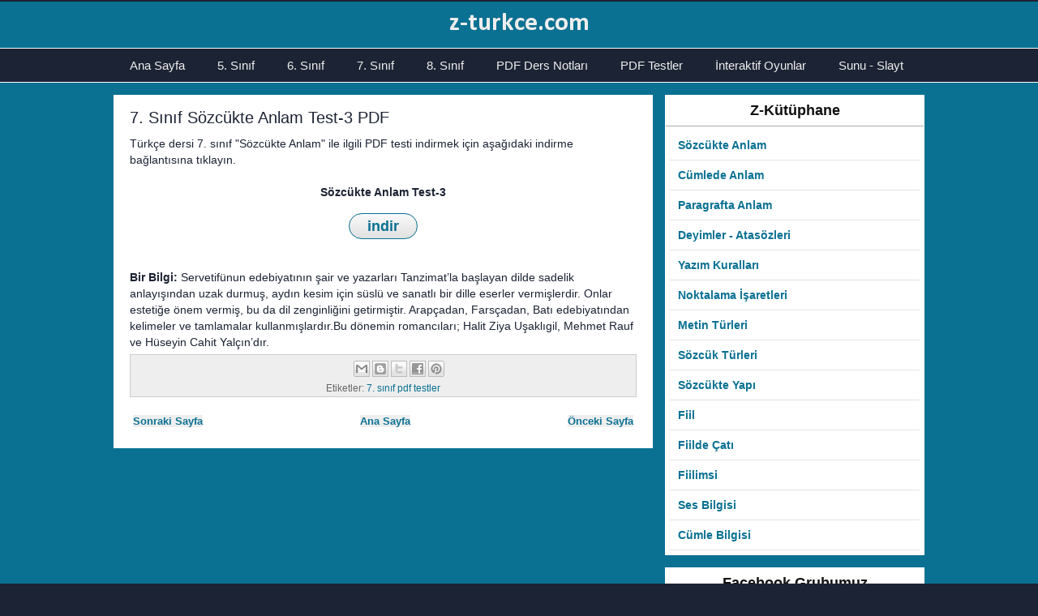

--- FILE ---
content_type: text/html; charset=UTF-8
request_url: https://www.z-turkce.com/2023/05/7-snf-sozcukte-anlam-test-3-pdf.html
body_size: 11766
content:
<!DOCTYPE html>
<html class='v2' dir='ltr' lang='tr' xmlns='http://www.w3.org/1999/xhtml' xmlns:b='http://www.google.com/2005/gml/b' xmlns:data='http://www.google.com/2005/gml/data' xmlns:expr='http://www.google.com/2005/gml/expr'>
<head>
<link href='https://www.blogger.com/static/v1/widgets/335934321-css_bundle_v2.css' rel='stylesheet' type='text/css'/>
<script async='async' crossorigin='anonymous' src='https://pagead2.googlesyndication.com/pagead/js/adsbygoogle.js?client=ca-pub-8300651237998593'></script>
<meta content='Lul0DcVVX5i3h-GWkpSx6yh2lL5-tIXGJoy0ALCubzM' name='google-site-verification'/>
<meta content='width=1100' name='viewport'/>
<meta content='text/html; charset=UTF-8' http-equiv='Content-Type'/>
<meta content='blogger' name='generator'/>
<link href='https://www.z-turkce.com/favicon.ico' rel='icon' type='image/x-icon'/>
<link href='https://www.z-turkce.com/2023/05/7-snf-sozcukte-anlam-test-3-pdf.html' rel='canonical'/>
<link rel="alternate" type="application/atom+xml" title="z-turkce.com - Atom" href="https://www.z-turkce.com/feeds/posts/default" />
<link rel="alternate" type="application/rss+xml" title="z-turkce.com - RSS" href="https://www.z-turkce.com/feeds/posts/default?alt=rss" />
<link rel="service.post" type="application/atom+xml" title="z-turkce.com - Atom" href="https://www.blogger.com/feeds/4298173637821625043/posts/default" />

<link rel="alternate" type="application/atom+xml" title="z-turkce.com - Atom" href="https://www.z-turkce.com/feeds/2395674528452743711/comments/default" />
<!--Can't find substitution for tag [blog.ieCssRetrofitLinks]-->
<meta content='https://www.z-turkce.com/2023/05/7-snf-sozcukte-anlam-test-3-pdf.html' property='og:url'/>
<meta content='7. Sınıf Sözcükte Anlam Test-3 PDF' property='og:title'/>
<meta content='' property='og:description'/>
<title>z-turkce.com: 7. Sınıf Sözcükte Anlam Test-3 PDF</title>
<style type='text/css'>@font-face{font-family:'Calibri';font-style:normal;font-weight:700;font-display:swap;src:url(//fonts.gstatic.com/l/font?kit=J7aanpV-BGlaFfdAjAo9_pxqHxIZrCE&skey=cd2dd6afe6bf0eb2&v=v15)format('woff2');unicode-range:U+0000-00FF,U+0131,U+0152-0153,U+02BB-02BC,U+02C6,U+02DA,U+02DC,U+0304,U+0308,U+0329,U+2000-206F,U+20AC,U+2122,U+2191,U+2193,U+2212,U+2215,U+FEFF,U+FFFD;}</style>
<style id='page-skin-1' type='text/css'><!--
/*
-----------------------------------------------
Geronimo Template Style
Name:     Geronimo z-Türkçe
Designer: Hüseyin Araslı
URL:      www.z-turkce.com
----------------------------------------------- */
/* Variable definitions
====================
<Variable name="keycolor" description="Main Color" type="color" default="#66bbdd"/>
<Group description="Page Text" selector="body">
<Variable name="body.font" description="Font" type="font"
default="normal normal 12px Arial, Tahoma, Helvetica, FreeSans, sans-serif"/>
<Variable name="body.text.color" description="Text Color" type="color" default="#222222"/>
</Group>
<Group description="Backgrounds" selector=".body-fauxcolumns-outer">
<Variable name="body.background.color" description="Outer Background" type="color" default="#66bbdd"/>
<Variable name="content.background.color" description="Main Background" type="color" default="#ffffff"/>
<Variable name="header.background.color" description="Header Background" type="color" default="transparent"/>
</Group>
<Group description="Links" selector=".main-outer">
<Variable name="link.color" description="Link Color" type="color" default="#2288bb"/>
<Variable name="link.visited.color" description="Visited Color" type="color" default="#888888"/>
<Variable name="link.hover.color" description="Hover Color" type="color" default="#33aaff"/>
</Group>
<Group description="Blog Title" selector=".header h1">
<Variable name="header.font" description="Font" type="font"
default="normal normal 60px Arial, Tahoma, Helvetica, FreeSans, sans-serif"/>
<Variable name="header.text.color" description="Title Color" type="color" default="#3399bb" />
</Group>
<Group description="Blog Description" selector=".header .description">
<Variable name="description.text.color" description="Description Color" type="color"
default="#777777" />
</Group>
<Group description="Tabs Text" selector=".tabs-inner .widget li a">
<Variable name="tabs.font" description="Font" type="font"
default="normal normal 14px Arial, Tahoma, Helvetica, FreeSans, sans-serif"/>
<Variable name="tabs.text.color" description="Text Color" type="color" default="#999999"/>
<Variable name="tabs.selected.text.color" description="Selected Color" type="color" default="#000000"/>
</Group>
<Group description="Tabs Background" selector=".tabs-outer .PageList">
<Variable name="tabs.background.color" description="Background Color" type="color" default="#f5f5f5"/>
<Variable name="tabs.selected.background.color" description="Selected Color" type="color" default="#eeeeee"/>
</Group>
<Group description="Post Title" selector="h3.post-title, .comments h4">
<Variable name="post.title.font" description="Font" type="font"
default="normal normal 22px Arial, Tahoma, Helvetica, FreeSans, sans-serif"/>
</Group>
<Group description="Date Header" selector=".date-header">
<Variable name="date.header.color" description="Text Color" type="color"
default="#1c2334"/>
<Variable name="date.header.background.color" description="Background Color" type="color"
default="transparent"/>
<Variable name="date.header.font" description="Text Font" type="font"
default="normal bold 11px Arial, Tahoma, Helvetica, FreeSans, sans-serif"/>
<Variable name="date.header.padding" description="Date Header Padding" type="string" default="inherit"/>
<Variable name="date.header.letterspacing" description="Date Header Letter Spacing" type="string" default="inherit"/>
<Variable name="date.header.margin" description="Date Header Margin" type="string" default="inherit"/>
</Group>
<Group description="Post Footer" selector=".post-footer">
<Variable name="post.footer.text.color" description="Text Color" type="color" default="#666666"/>
<Variable name="post.footer.background.color" description="Background Color" type="color"
default="#f9f9f9"/>
<Variable name="post.footer.border.color" description="Shadow Color" type="color" default="#eeeeee"/>
</Group>
<Group description="Gadgets" selector="h2">
<Variable name="widget.title.font" description="Title Font" type="font"
default="normal bold 11px Arial, Tahoma, Helvetica, FreeSans, sans-serif"/>
<Variable name="widget.title.text.color" description="Title Color" type="color" default="#000000"/>
<Variable name="widget.alternate.text.color" description="Alternate Color" type="color" default="#999999"/>
</Group>
<Group description="Images" selector=".main-inner">
<Variable name="image.background.color" description="Background Color" type="color" default="#ffffff"/>
<Variable name="image.border.color" description="Border Color" type="color" default="#eeeeee"/>
<Variable name="image.text.color" description="Caption Text Color" type="color" default="#1c2334"/>
</Group>
<Group description="Accents" selector=".content-inner">
<Variable name="body.rule.color" description="Separator Line Color" type="color" default="#eeeeee"/>
<Variable name="tabs.border.color" description="Tabs Border Color" type="color" default="transparent"/>
</Group>
<Variable name="body.background" description="Body Background" type="background"
color="#1c2334" default="$(color) none repeat scroll top left"/>
<Variable name="body.background.override" description="Body Background Override" type="string" default=""/>
<Variable name="body.background.gradient.cap" description="Body Gradient Cap" type="url"
default="url(https://resources.blogblog.com/blogblog/data/1kt/simple/gradients_light.png)"/>
<Variable name="body.background.gradient.tile" description="Body Gradient Tile" type="url"
default="url(https://resources.blogblog.com/blogblog/data/1kt/simple/body_gradient_tile_light.png)"/>
<Variable name="content.background.color.selector" description="Content Background Color Selector" type="string" default=".content-inner"/>
<Variable name="content.padding" description="Content Padding" type="length" default="10px" min="0" max="100px"/>
<Variable name="content.padding.horizontal" description="Content Horizontal Padding" type="length" default="10px" min="0" max="100px"/>
<Variable name="content.shadow.spread" description="Content Shadow Spread" type="length" default="40px" min="0" max="100px"/>
<Variable name="content.shadow.spread.webkit" description="Content Shadow Spread (WebKit)" type="length" default="5px" min="0" max="100px"/>
<Variable name="content.shadow.spread.ie" description="Content Shadow Spread (IE)" type="length" default="10px" min="0" max="100px"/>
<Variable name="main.border.width" description="Main Border Width" type="length" default="0" min="0" max="10px"/>
<Variable name="header.background.gradient" description="Header Gradient" type="url" default="none"/>
<Variable name="header.shadow.offset.left" description="Header Shadow Offset Left" type="length" default="-1px" min="-50px" max="50px"/>
<Variable name="header.shadow.offset.top" description="Header Shadow Offset Top" type="length" default="-1px" min="-50px" max="50px"/>
<Variable name="header.shadow.spread" description="Header Shadow Spread" type="length" default="1px" min="0" max="100px"/>
<Variable name="header.padding" description="Header Padding" type="length" default="30px" min="0" max="100px"/>
<Variable name="header.border.size" description="Header Border Size" type="length" default="1px" min="0" max="10px"/>
<Variable name="header.bottom.border.size" description="Header Bottom Border Size" type="length" default="1px" min="0" max="10px"/>
<Variable name="header.border.horizontalsize" description="Header Horizontal Border Size" type="length" default="0" min="0" max="10px"/>
<Variable name="description.text.size" description="Description Text Size" type="string" default="140%"/>
<Variable name="tabs.margin.top" description="Tabs Margin Top" type="length" default="0" min="0" max="100px"/>
<Variable name="tabs.margin.side" description="Tabs Side Margin" type="length" default="30px" min="0" max="100px"/>
<Variable name="tabs.background.gradient" description="Tabs Background Gradient" type="url"
default="url(https://resources.blogblog.com/blogblog/data/1kt/simple/gradients_light.png)"/>
<Variable name="tabs.border.width" description="Tabs Border Width" type="length" default="1px" min="0" max="10px"/>
<Variable name="tabs.bevel.border.width" description="Tabs Bevel Border Width" type="length" default="1px" min="0" max="10px"/>
<Variable name="post.margin.bottom" description="Post Bottom Margin" type="length" default="25px" min="0" max="100px"/>
<Variable name="image.border.small.size" description="Image Border Small Size" type="length" default="2px" min="0" max="10px"/>
<Variable name="image.border.large.size" description="Image Border Large Size" type="length" default="5px" min="0" max="10px"/>
<Variable name="page.width.selector" description="Page Width Selector" type="string" default=".region-inner"/>
<Variable name="page.width" description="Page Width" type="string" default="auto"/>
<Variable name="main.section.margin" description="Main Section Margin" type="length" default="15px" min="0" max="100px"/>
<Variable name="main.padding" description="Main Padding" type="length" default="15px" min="0" max="100px"/>
<Variable name="main.padding.top" description="Main Padding Top" type="length" default="30px" min="0" max="100px"/>
<Variable name="main.padding.bottom" description="Main Padding Bottom" type="length" default="30px" min="0" max="100px"/>
<Variable name="paging.background"
color="#0a7192"
description="Background of blog paging area" type="background"
default="transparent none no-repeat scroll top center"/>
<Variable name="footer.bevel" description="Bevel border length of footer" type="length" default="0" min="0" max="10px"/>
<Variable name="mobile.background.overlay" description="Mobile Background Overlay" type="string"
default="transparent none repeat scroll top left"/>
<Variable name="mobile.background.size" description="Mobile Background Size" type="string" default="auto"/>
<Variable name="mobile.button.color" description="Mobile Button Color" type="color" default="#ffffff" />
<Variable name="startSide" description="Side where text starts in blog language" type="automatic" default="left"/>
<Variable name="endSide" description="Side where text ends in blog language" type="automatic" default="right"/>
*/
/* Content
----------------------------------------------- */
body {
font: normal normal 13px 'Trebuchet MS', Trebuchet, Verdana, sans-serif;
color: #1c2334;
background: #1c2334 none repeat scroll top left;
padding: 0 0 0 0;
}
html body .content-outer {
min-width: 0;
max-width: 100%;
width: 100%;
}
body .navbar {
height: 2px;
padding: 0;
margin: 0;
}
h2 {
font-size: 18px;
}
a:link {
text-decoration:none;
color: #0a7192;
}
a:visited {
text-decoration:none;
color: #0a7192;
}
a:hover {
text-decoration:underline;
color: #990000;
}
.body-fauxcolumn-outer .fauxcolumn-inner {
background: transparent none repeat scroll top left;
_background-image: none;
}
.body-fauxcolumn-outer .cap-top {
position: absolute;
z-index: 1;
height: 400px;
width: 100%;
}
.body-fauxcolumn-outer .cap-top .cap-left {
width: 100%;
background: transparent none repeat-x scroll top left;
_background-image: none;
}
.content-outer {
-moz-box-shadow: 0 0 0 rgba(0, 0, 0, .15);
-webkit-box-shadow: 0 0 0 rgba(0, 0, 0, .15);
-goog-ms-box-shadow: 0 0 0 #333333;
box-shadow: 0 0 0 rgba(0, 0, 0, .15);
padding-top: 0px;
padding-bottom: 0px;
margin-bottom: 0px;
}
.content-inner {
padding-top: 0px;
padding-right: 0px;
padding-bottom: 0px;
padding-left: 0px;
}
.content-inner {
background-color: #0a7192;
}
/* Header
----------------------------------------------- */
.header-outer {
margin-top: 0px;
margin-right: 0px;
margin-bottom: 0px;
margin-left: 0px;
background: transparent none repeat-x scroll 0 -400px;
_background-image:r none;
}
.Header h1 {
font: normal bold 32px Calibri;
color: #EEEEEE;
text-shadow: 0 0 0 rgba(0, 0, 0, .2);
text-align: center;
margin-top: 8px;
margin-bottom: 8px;
}
.Header h1 a {
color: #EEEEEE;
}
.Header .description {
font-size: 18px;
color: #cbed0c;
text-align: center;
margin-top: 5px;
margin-right: 0px;
margin-bottom: 10px;
}
html .header-inner .Header .titlewrapper {
padding: 0;
margin-top: 3px;
margin-bottom: 3px;
}
html .header-inner .Header .descriptionwrapper {
padding: 0;
margin: 3px;
}
/* Tabs
----------------------------------------------- */
.tabs-outer {
overflow: inherit;
position: relative;
background: #1c2334;
border-top: 1px solid #fff;
border-bottom: 1px solid #fff;
}
.tabs-inner {
padding-top: 0px;
padding-right: 0px;
padding-bottom: 0px;
padding-left: 0px;
}
.tabs-inner .section:first-child {
}
.tabs-inner .section:first-child ul {
}
.tabs-inner .widget ul {
background: #1c2334 none repeat-x scroll 0 -800px;
_background-image: none;
margin-top: 0;
margin-left: -15px;
margin-right: 0;
}
.tabs-inner .widget li a {
display: inline-block;
padding-top: 12px;
padding-bottom: 12px;
padding-right: 20px;
padding-left: 20px;
font: normal normal 15px 'Trebuchet MS', Trebuchet, sans-serif;
color: #EEEEEE;
}
.tabs-inner .widget li:first-child a {
border-left: none;
}
.tabs-inner .widget li.selected a, .tabs-inner .widget li a:hover {
color: #cbed0c;
background-color: #1c2334;
text-decoration: none;
}
/* Columns
----------------------------------------------- */
.main-outer {
border-top: 0 solid transparent;
}
.fauxcolumn-left-outer .fauxcolumn-inner {
border-right: 1px solid transparent;
}
.fauxcolumn-right-outer .fauxcolumn-inner {
border-left: 1px solid transparent;
}
/* Headings
----------------------------------------------- */
div.widget > h2,
div.widget h2.title {
font: normal bold 18px 'Trebuchet MS', Trebuchet, sans-serif;
color: #111111;
text-align: center;
padding-bottom: 8px;
padding-top: 8px;
margin-bottom: 5px;
border-bottom: 1px solid #aaa;
margin-right: -5px;
margin-left: -5px;
margin-top: -5px;
}
/* Widgets
----------------------------------------------- */
.section {
margin-top: 0px;
margin-right: 0px;
margin-bottom: 0px;
margin-left: 15px;
}
.widget {
margin-top: 15px;
margin-right: 0px;
margin-bottom: 15px;
margin-left: 0px;
}
.widget ul {
padding-top: 0px;
padding-right: 0px;
padding-bottom: 0px;
padding-left: 0px;
margin-top: 0px;
margin-right: 0px;
margin-bottom: 0px;
margin-left: 0px;
}
.widget .zippy {
color: #999999;
text-shadow: 2px 2px 1px rgba(0, 0, 0, .1);
}
.PopularPosts {
border: 1px solid #fff;padding:5px;
background: #ffffff;
}
.PopularPosts .widget-content ul li {
padding-top: 10px;
padding-right: 0px;
padding-bottom: 10px;
padding-left: 10px;
list-style: none;
font-size: 14px;
font-weight: bold;
border-bottom: 1px solid #e3e3e3;
}
.Label {
border: 1px solid #fff;padding:5px;
background: #ffffff;
}
.Label ul li {
padding-top: 10px;
padding-right: 0px;
padding-bottom: 10px;
padding-left: 10px;
list-style: none;
font-size: 14px;
font-weight: bold;
border-bottom: 1px solid #e3e3e3;
}
.LinkList {
border: 1px solid #fff;padding:5px;
background: #ffffff;
}
.linklist ul li {
padding-top: 10px;
padding-right: 0px;
padding-bottom: 10px;
padding-left: 10px;
list-style: none;
font-size: 14px;
font-weight: bold;
border-bottom: 1px solid #e3e3e3;
}
.BlogSearch1 {
padding-top: 7px;
padding-bottom: 3px;
padding-right: 3px;
padding-left: 3px;
background: #fff;
border: 1px solid #fff;
}
.HTML {
border: 1px solid #fff;padding:5px;
background: #ffffff;
}
.HTML1 {
text-align: center;
font-size: 15px;
background: #fff;
padding-top: 1px;
padding-bottom: 4px;
}
.HTML2 {
text-align: center;
padding-top: 5px;
padding-bottom: 0px;
}
.Text1 {
text-align: center;
padding: 5px;
font-size: 13px;
}
.Text2 {
text-align: center;
font-size: 12px;
border: 1px solid #fff;padding:5px;
background: #fff;
}
#Attribution1 { height:0px; visibility:hidden; display:none }
/* Posts
----------------------------------------------- */
h2.date-header {
font: normal bold 11px Arial, Tahoma, Helvetica, FreeSans, sans-serif;
}
.date-header span {
background-color: #bbbbbb;
color: #ffffff;
padding: 0.4em;
letter-spacing: 3px;
margin: inherit;
}
.main-inner {
padding-top: 15px;
padding-bottom: 15px;
}
.main-inner .column-center-inner {
padding: 0 0;
border: 1px solid #fff;padding:5px;
background: #ffffff;
}
.main-inner .column-center-inner .section {
margin: 0 1em;
}
.main-inner .column-right-inner {
padding-top: 0px;
padding-bottom: 0px;
padding-right: 0px;
padding-left: 0px;
}
.post {
margin-top: 0px;
margin-bottom: 15px;
margin-right: 0px;
margin-left: 0px;
border: 1px solid #fff;
}
h3.post-title, .comments h4 {
font: normal normal 20px 'Trebuchet MS',Trebuchet,Verdana,sans-serif;
margin-top: 10px;
margin-right: 0px;
margin-bottom: 0px;
margin-left: 0px;
}
.post-body {
font-size: 110%;
line-height: 1.4;
position: relative;
}
.post-body img, .post-body .tr-caption-container, .Profile img, .Image img,
.BlogList .item-thumbnail img {
padding: 2px;
background: #ffffff;
}
.post-body img, .post-body .tr-caption-container {
padding: 5px;
}
.post-body .tr-caption-container {
color: #666666;
}
.post-body .tr-caption-container img {
padding: 0;
background: transparent;
border: none;
-moz-box-shadow: 0 0 0 rgba(0, 0, 0, .1);
-webkit-box-shadow: 0 0 0 rgba(0, 0, 0, .1);
box-shadow: 0 0 0 rgba(0, 0, 0, .1);
}
.post-header {
margin-top: 0px;
margin-right: 0px;
margin-bottom: 10px;
margin-left: 0px;
line-height: 1.6;
font-size: 90%;
}
.post-footer {
margin-top: 5px;
margin-bottom: 0px;
padding-top: 1px;
padding-right: 0px;
padding-bottom: 1px;
padding-left: 0px;
text-align: center;
border: 1px solid #ccc;
color: #666666;
background-color: #eeeeee;
line-height: 1.6;
font-size: 90%;
}
.share-button {
overflow: hidden;
margin-left: 3px;
position: relative;
}
#comments .comment-author {
padding-top: 1.5em;
border-top: 1px solid transparent;
background-position: 0 1.5em;
}
#comments .comment-author:first-child {
padding-top: 0;
border-top: none;
}
.avatar-image-container {
margin: .2em 0 0;
}
#comments .avatar-image-container img {
border: 1px solid #eeeeee;
}
.jump-link {
display: none;
}
/* Comments
----------------------------------------------- */
.comments .comments-content .icon.blog-author {
background-repeat: no-repeat;
background-image: url([data-uri]);
}
.comments .comments-content .loadmore a {
border-top: 1px solid #999999;
border-bottom: 1px solid #999999;
}
.comments .comment-thread.inline-thread {
background-color: #eeeeee;
}
.comments .continue {
border-top: 2px solid #999999;
}
/* Accents
---------------------------------------------- */
.section-columns td.columns-cell {
border-left: 1px solid transparent;
}
.blog-pager {
padding: 5px;
font-weight: bold;
}
.blog-pager-older-link, .home-link,
.blog-pager-newer-link {
background-color: #eee;
}
.footer-outer {
border-top: 3px solid #cbed0c;
background: #1c2334;
}
.footer-inner {
padding-top: 30px;
padding-right: 15px;
padding-bottom: 45px;
padding-left: 0px;
}
/* Mobile
----------------------------------------------- */
body.mobile  {
background-size: auto;
}
.mobile .body-fauxcolumn-outer {
background: transparent none repeat scroll top left;
}
.mobile .body-fauxcolumn-outer .cap-top {
background-size: 100% auto;
}
.mobile .content-outer {
-webkit-box-shadow: 0 0 3px rgba(0, 0, 0, .15);
box-shadow: 0 0 3px rgba(0, 0, 0, .15);
}
.mobile .content-inner {
background: #0a7192;
}
.mobile .header-outer {
background-color: #0a7192;
}
.mobile Header h1 {
font-size: 24px;
color: #EEEEEE;
}
.mobile .tabs-inner .widget ul {
margin-left: 0;
margin-right: 0;
}
.mobile .post {
margin: 0;
}
.mobile .main-outer {
border-top: 0 solid transparent;
background: #e3f2e0;
}
.mobile .main-inner .widget {
margin-top: 5px;
margin-right: 0px;
margin-bottom: 5px;
margin-left: 0px;
}
.mobile .main-inner .column-center-inner .section {
margin-top: 0px;
margin-right: 0px;
margin-bottom: 0px;
margin-left: 0px;
}
.mobile .date-header span {
padding: 0.1em 10px;
margin: 0 -10px;
}
.mobile h3.post-title {
margin: 0;
}
.mobile .blog-pager {
background: transparent none no-repeat scroll top center;
}
.mobile .footer-outer {
border-top: none;
}
.mobile .main-inner, .mobile .footer-inner {
background-color: #0a7192;
padding-top: 2px;
padding-right: 8px;
padding-bottom: 8px;
padding-left: 8px;
}
.mobile-index-contents {
color: #1c2334;
}
.mobile-link-button {
background-color: #0a7192;
}
.mobile-link-button a:link, .mobile-link-button a:visited {
color: #ffffff;
}
.mobile .tabs-inner .section:first-child {
border-top: none;
}
.mobile .tabs-inner .PageList .widget-content {
background-color: #1c2334;
color: #cbed0c;
border-top: 1px solid #dddddd;
border-bottom: 1px solid #dddddd;
}
.mobile .tabs-inner .PageList .widget-content {
background-color: #1c2334;
color: #ffffff;
font-family: Arial;
padding-top: 10px;
padding-right: 10px;
padding-bottom: 10px;
padding-left: 10px;
height: 20px;
}
.mobile .tabs-inner .PageList .widget-content .pagelist-arrow {
position: absolute;
height: 100%;
top: -23px;
right: 0;
padding-right: 25px;
padding-left: 10px;
line-height: 2.5em;
font-family: Arial;
font-size: 35px;
}

--></style>
<style type='text/css'>  </style>
<style id='template-skin-1' type='text/css'><!--
body {
min-width: 1000px;
}
.content-outer, .content-fauxcolumn-outer, .region-inner {
min-width: 1000px;
max-width: 1000px;
_width: 1000px;
}
.main-inner .columns {
padding-left: 0px;
padding-right: 335px;
}
.main-inner .fauxcolumn-center-outer {
left: 0px;
right: 335px;
/* IE6 does not respect left and right together */
_width: expression(this.parentNode.offsetWidth -
parseInt("0px") -
parseInt("335px") + 'px');
}
.main-inner .fauxcolumn-left-outer {
width: 0px;
}
.main-inner .fauxcolumn-right-outer {
width: 335px;
}
.main-inner .column-left-outer {
width: 0px;
right: 100%;
margin-left: -0px;
}
.main-inner .column-right-outer {
width: 335px;
margin-right: -335px;
}
#layout {
min-width: 0;
}
#layout .content-outer {
min-width: 0;
width: 800px;
}
#layout .region-inner {
min-width: 0;
width: auto;
}
body#layout div.add_widget {
padding: 8px;
}
body#layout div.add_widget a {
margin-left: 32px;
}
--></style>
<script type='text/javascript'>
        (function(i,s,o,g,r,a,m){i['GoogleAnalyticsObject']=r;i[r]=i[r]||function(){
        (i[r].q=i[r].q||[]).push(arguments)},i[r].l=1*new Date();a=s.createElement(o),
        m=s.getElementsByTagName(o)[0];a.async=1;a.src=g;m.parentNode.insertBefore(a,m)
        })(window,document,'script','https://www.google-analytics.com/analytics.js','ga');
        ga('create', 'UA-61168335-4', 'auto', 'blogger');
        ga('blogger.send', 'pageview');
      </script>
<link href='https://www.blogger.com/dyn-css/authorization.css?targetBlogID=4298173637821625043&amp;zx=1f8923cd-e0a2-46d7-912b-85a5937bc228' media='none' onload='if(media!=&#39;all&#39;)media=&#39;all&#39;' rel='stylesheet'/><noscript><link href='https://www.blogger.com/dyn-css/authorization.css?targetBlogID=4298173637821625043&amp;zx=1f8923cd-e0a2-46d7-912b-85a5937bc228' rel='stylesheet'/></noscript>
<meta name='google-adsense-platform-account' content='ca-host-pub-1556223355139109'/>
<meta name='google-adsense-platform-domain' content='blogspot.com'/>

<script async src="https://pagead2.googlesyndication.com/pagead/js/adsbygoogle.js?client=ca-pub-4643847836287750&host=ca-host-pub-1556223355139109" crossorigin="anonymous"></script>

<!-- data-ad-client=ca-pub-4643847836287750 -->

</head>
<body class='loading'>
<div class='navbar no-items section' id='navbar' name='Navbar'>
</div>
<div class='body-fauxcolumns'>
<div class='fauxcolumn-outer body-fauxcolumn-outer'>
<div class='cap-top'>
<div class='cap-left'></div>
<div class='cap-right'></div>
</div>
<div class='fauxborder-left'>
<div class='fauxborder-right'></div>
<div class='fauxcolumn-inner'>
</div>
</div>
<div class='cap-bottom'>
<div class='cap-left'></div>
<div class='cap-right'></div>
</div>
</div>
</div>
<div class='content'>
<div class='content-fauxcolumns'>
<div class='fauxcolumn-outer content-fauxcolumn-outer'>
<div class='cap-top'>
<div class='cap-left'></div>
<div class='cap-right'></div>
</div>
<div class='fauxborder-left'>
<div class='fauxborder-right'></div>
<div class='fauxcolumn-inner'>
</div>
</div>
<div class='cap-bottom'>
<div class='cap-left'></div>
<div class='cap-right'></div>
</div>
</div>
</div>
<div class='content-outer'>
<div class='content-cap-top cap-top'>
<div class='cap-left'></div>
<div class='cap-right'></div>
</div>
<div class='fauxborder-left content-fauxborder-left'>
<div class='fauxborder-right content-fauxborder-right'></div>
<div class='content-inner'>
<header>
<div class='header-outer'>
<div class='header-cap-top cap-top'>
<div class='cap-left'></div>
<div class='cap-right'></div>
</div>
<div class='fauxborder-left header-fauxborder-left'>
<div class='fauxborder-right header-fauxborder-right'></div>
<div class='region-inner header-inner'>
<div class='header section' id='header' name='Başlık'><div class='widget Header' data-version='1' id='Header1'>
<div id='header-inner'>
<div class='titlewrapper'>
<h1 class='title'>
<a href='https://www.z-turkce.com/'>
z-turkce.com
</a>
</h1>
</div>
<div class='descriptionwrapper'>
<p class='description'><span>
</span></p>
</div>
</div>
</div></div>
</div>
</div>
<div class='header-cap-bottom cap-bottom'>
<div class='cap-left'></div>
<div class='cap-right'></div>
</div>
</div>
</header>
<div class='tabs-outer'>
<div class='tabs-cap-top cap-top'>
<div class='cap-left'></div>
<div class='cap-right'></div>
</div>
<div class='fauxborder-left tabs-fauxborder-left'>
<div class='fauxborder-right tabs-fauxborder-right'></div>
<div class='region-inner tabs-inner'>
<div class='tabs section' id='crosscol' name='Çapraz Sütun'><div class='widget PageList' data-version='1' id='PageList1'>
<div class='widget-content'>
<ul>
<li>
<a href='https://www.z-turkce.com/p/home.html'>Ana Sayfa</a>
</li>
<li>
<a href='https://www.z-turkce.com/p/5-snf.html'>5. Sınıf</a>
</li>
<li>
<a href='https://www.z-turkce.com/p/6-snf.html'>6. Sınıf</a>
</li>
<li>
<a href='https://www.z-turkce.com/p/7-snf.html'>7. Sınıf</a>
</li>
<li>
<a href='https://www.z-turkce.com/p/8-snf.html'>8. Sınıf</a>
</li>
<li>
<a href='https://www.z-turkce.com/p/pdf-ders-notlar.html'>PDF Ders Notları</a>
</li>
<li>
<a href='https://www.z-turkce.com/p/pdf-testler.html'>PDF Testler</a>
</li>
<li>
<a href='https://www.z-turkce.com/p/interaktif-oyunlar.html'>İnteraktif Oyunlar</a>
</li>
<li>
<a href='https://www.z-turkce.com/p/sunu-slayt.html'>Sunu - Slayt</a>
</li>
</ul>
<div class='clear'></div>
</div>
</div></div>
<div class='tabs no-items section' id='crosscol-overflow' name='Cross-Column 2'></div>
</div>
</div>
<div class='tabs-cap-bottom cap-bottom'>
<div class='cap-left'></div>
<div class='cap-right'></div>
</div>
</div>
<div class='main-outer'>
<div class='main-cap-top cap-top'>
<div class='cap-left'></div>
<div class='cap-right'></div>
</div>
<div class='fauxborder-left main-fauxborder-left'>
<div class='fauxborder-right main-fauxborder-right'></div>
<div class='region-inner main-inner'>
<div class='columns fauxcolumns'>
<div class='fauxcolumn-outer fauxcolumn-center-outer'>
<div class='cap-top'>
<div class='cap-left'></div>
<div class='cap-right'></div>
</div>
<div class='fauxborder-left'>
<div class='fauxborder-right'></div>
<div class='fauxcolumn-inner'>
</div>
</div>
<div class='cap-bottom'>
<div class='cap-left'></div>
<div class='cap-right'></div>
</div>
</div>
<div class='fauxcolumn-outer fauxcolumn-left-outer'>
<div class='cap-top'>
<div class='cap-left'></div>
<div class='cap-right'></div>
</div>
<div class='fauxborder-left'>
<div class='fauxborder-right'></div>
<div class='fauxcolumn-inner'>
</div>
</div>
<div class='cap-bottom'>
<div class='cap-left'></div>
<div class='cap-right'></div>
</div>
</div>
<div class='fauxcolumn-outer fauxcolumn-right-outer'>
<div class='cap-top'>
<div class='cap-left'></div>
<div class='cap-right'></div>
</div>
<div class='fauxborder-left'>
<div class='fauxborder-right'></div>
<div class='fauxcolumn-inner'>
</div>
</div>
<div class='cap-bottom'>
<div class='cap-left'></div>
<div class='cap-right'></div>
</div>
</div>
<!-- corrects IE6 width calculation -->
<div class='columns-inner'>
<div class='column-center-outer'>
<div class='column-center-inner'>
<div class='main section' id='main' name='Ana'><div class='widget Blog' data-version='1' id='Blog1'>
<div class='blog-posts hfeed'>

          <div class="date-outer">
        

          <div class="date-posts">
        
<div class='post-outer'>
<div class='post hentry uncustomized-post-template' itemprop='blogPost' itemscope='itemscope' itemtype='http://schema.org/BlogPosting'>
<meta content='4298173637821625043' itemprop='blogId'/>
<meta content='2395674528452743711' itemprop='postId'/>
<a name='2395674528452743711'></a>
<h3 class='post-title entry-title' itemprop='name'>
7. Sınıf Sözcükte Anlam Test-3 PDF
</h3>
<div class='post-header'>
<div class='post-header-line-1'></div>
</div>
<div class='post-body entry-content' id='post-body-2395674528452743711' itemprop='description articleBody'>
<a name="more"></a>Türkçe dersi 7. sınıf "Sözcükte Anlam" ile ilgili PDF testi indirmek için aşağıdaki indirme bağlantısına tıklayın.<br />
<br />
<div style="text-align: center;"><b>Sözcükte Anlam Test-3</b></div>
<br />
<div style="text-align: center;"><span style="-moz-border-radius: 50px; -webkit-border-radius: 50px; background: linear-gradient(rgb(250, 250, 250), rgb(225, 225, 225)); border-radius: 50px; border: 1px solid rgb(10, 113, 146); font-size: large; padding-bottom: 6px; padding-left: 27px; padding-right: 27px; padding-top: 6px; padding: 5px 22px;"><a href="https://drive.google.com/file/d/1tQb2XbECIODQ6MyLnWCZb3oqjsKB_PTv/view?usp=sharing" target="_blank"><b>indir</b></a></span></div>
<br />
<br />
<b>Bir Bilgi:</b> Servetifünun edebiyatının şair ve yazarları Tanzimat&#8217;la başlayan dilde sadelik anlayışından uzak durmuş, aydın kesim için süslü ve sanatlı bir dille eserler vermişlerdir. Onlar estetiğe önem vermiş, bu da dil zenginliğini getirmiştir. Arapçadan, Farsçadan, Batı edebiyatından kelimeler ve tamlamalar kullanmışlardır.Bu dönemin romancıları; Halit Ziya Uşaklıgil, Mehmet Rauf ve Hüseyin Cahit Yalçın&#8217;dır.
<div style='clear: both;'></div>
</div>
<div class='post-footer'>
<div class='post-footer-line post-footer-line-1'>
<span class='post-author vcard'>
</span>
<span class='post-timestamp'>
</span>
<span class='post-comment-link'>
</span>
<span class='post-icons'>
</span>
<div class='post-share-buttons goog-inline-block'>
<a class='goog-inline-block share-button sb-email' href='https://www.blogger.com/share-post.g?blogID=4298173637821625043&postID=2395674528452743711&target=email' target='_blank' title='Bunu E-postayla Gönder'><span class='share-button-link-text'>Bunu E-postayla Gönder</span></a><a class='goog-inline-block share-button sb-blog' href='https://www.blogger.com/share-post.g?blogID=4298173637821625043&postID=2395674528452743711&target=blog' onclick='window.open(this.href, "_blank", "height=270,width=475"); return false;' target='_blank' title='BlogThis!'><span class='share-button-link-text'>BlogThis!</span></a><a class='goog-inline-block share-button sb-twitter' href='https://www.blogger.com/share-post.g?blogID=4298173637821625043&postID=2395674528452743711&target=twitter' target='_blank' title='X&#39;te paylaş'><span class='share-button-link-text'>X'te paylaş</span></a><a class='goog-inline-block share-button sb-facebook' href='https://www.blogger.com/share-post.g?blogID=4298173637821625043&postID=2395674528452743711&target=facebook' onclick='window.open(this.href, "_blank", "height=430,width=640"); return false;' target='_blank' title='Facebook&#39;ta Paylaş'><span class='share-button-link-text'>Facebook'ta Paylaş</span></a><a class='goog-inline-block share-button sb-pinterest' href='https://www.blogger.com/share-post.g?blogID=4298173637821625043&postID=2395674528452743711&target=pinterest' target='_blank' title='Pinterest&#39;te Paylaş'><span class='share-button-link-text'>Pinterest'te Paylaş</span></a>
</div>
</div>
<div class='post-footer-line post-footer-line-2'>
<span class='post-labels'>
Etiketler:
<a href='https://www.z-turkce.com/search/label/7.%20s%C4%B1n%C4%B1f%20pdf%20testler' rel='tag'>7. sınıf pdf testler</a>
</span>
</div>
<div class='post-footer-line post-footer-line-3'>
<span class='post-location'>
</span>
</div>
</div>
</div>
<div class='comments' id='comments'>
<a name='comments'></a>
</div>
</div>

        </div></div>
      
</div>
<div class='blog-pager' id='blog-pager'>
<span id='blog-pager-newer-link'>
<a class='blog-pager-newer-link' href='https://www.z-turkce.com/2023/05/7-snf-sozcukte-anlam-test-4-pdf.html' id='Blog1_blog-pager-newer-link' title='Sonraki Kayıt'>Sonraki Sayfa</a>
</span>
<span id='blog-pager-older-link'>
<a class='blog-pager-older-link' href='https://www.z-turkce.com/2023/05/7-snf-sozcukte-anlam-test-2-pdf.html' id='Blog1_blog-pager-older-link' title='Önceki Kayıt'>Önceki Sayfa</a>
</span>
<a class='home-link' href='https://www.z-turkce.com/'>Ana Sayfa</a>
</div>
<div class='clear'></div>
</div></div>
</div>
</div>
<div class='column-left-outer'>
<div class='column-left-inner'>
<aside>
</aside>
</div>
</div>
<div class='column-right-outer'>
<div class='column-right-inner'>
<aside>
<div class='sidebar section' id='sidebar-right-1'><div class='widget LinkList' data-version='1' id='LinkList2'>
<h2>Z-Kütüphane</h2>
<div class='widget-content linklist'>
<ul>
<li><a href='https://www.z-turkce.com/p/sozcukte-kelimede-anlam.html'>Sözcükte Anlam</a></li>
<li><a href='https://www.z-turkce.com/p/cumlede-anlam.html'>Cümlede Anlam</a></li>
<li><a href='https://www.z-turkce.com/p/paragrafta-parcada-anlam.html'>Paragrafta Anlam</a></li>
<li><a href='https://www.z-turkce.com/p/atasozleri-ve-deyimler.html'>Deyimler - Atasözleri</a></li>
<li><a href='https://www.z-turkce.com/p/yazm-kurallar.html'>Yazım Kuralları</a></li>
<li><a href='https://www.z-turkce.com/p/noktalama-isaretleri.html'>Noktalama İşaretleri</a></li>
<li><a href='https://www.z-turkce.com/p/metin-turleri.html'>Metin Türleri</a></li>
<li><a href='https://www.z-turkce.com/p/sozcuk-turleri.html'>Sözcük Türleri</a></li>
<li><a href='https://www.z-turkce.com/p/sozcukte-yap.html'>Sözcükte Yapı</a></li>
<li><a href='https://www.z-turkce.com/p/fiil.html'>Fiil</a></li>
<li><a href='https://www.z-turkce.com/p/fiilde-cat.html'>Fiilde Çatı</a></li>
<li><a href='https://www.z-turkce.com/p/fiilimsiler.html'>Fiilimsi</a></li>
<li><a href='https://www.z-turkce.com/p/ses-bilgisi.html'>Ses Bilgisi</a></li>
<li><a href='https://www.z-turkce.com/p/cumle-bilgisi.html'>Cümle Bilgisi</a></li>
</ul>
<div class='clear'></div>
</div>
</div><div class='widget HTML' data-version='1' id='HTML1'>
<h2 class='title'>Facebook Grubumuz</h2>
<div class='widget-content HTML1'>
<div class="separator" style="clear: both; padding-top: 5px; text-align: center;"><a href="https://blogger.googleusercontent.com/img/b/R29vZ2xl/AVvXsEiyUjAPJZqMEzVhJf3AiZagn3SmMyNxRxmRixAOdZwKWQ347xsfD63ax-q5skUZyxeufodvQsP4_4MmFFYcCvHmTgKnTkMO-MnTLxx-pgXgjK-0AnW3KwftOY1PJNj8yknTnNXquHasjTw/s1600/facebook-512.png" imageanchor="1"><img border="0" data-original-height="512" data-original-width="512" height="80" src="https://blogger.googleusercontent.com/img/b/R29vZ2xl/AVvXsEiyUjAPJZqMEzVhJf3AiZagn3SmMyNxRxmRixAOdZwKWQ347xsfD63ax-q5skUZyxeufodvQsP4_4MmFFYcCvHmTgKnTkMO-MnTLxx-pgXgjK-0AnW3KwftOY1PJNj8yknTnNXquHasjTw/s320/facebook-512.png" width="80" / /></a></div><div style="padding-top: 10px; text-align: center;"><b>Üyelerimize Özel Ücretsiz Paylaşımlar</b></div><div style="text-align: center;"><br /></div><div style="text-align: center;"><span style="-moz-border-radius: 50px; -webkit-border-radius: 50px; background: linear-gradient(#fafafa , #e1e1e1); border-radius: 50px; border: 1px solid #0a7192; padding-bottom: 5px; padding-left: 22px; padding-right: 22px; padding-top: 5px;font-size:large;"><a href="https://www.facebook.com/groups/344803662664587/" target="_blank"><b>üye olun</b></a></span></div><div style="color: #1c2334; font-size: 12px; padding-right: 7px; padding-top: 10px; text-align: right;"><i>öğretmenler için</i></div>
</div>
<div class='clear'></div>
</div><div class='widget BlogSearch' data-version='1' id='BlogSearch1'>
<div class='widget-content BlogSearch1'>
<div id='BlogSearch1_form'>
<form action='https://www.z-turkce.com/search' class='gsc-search-box' target='_top'>
<table cellpadding='0' cellspacing='0' class='gsc-search-box'>
<tbody>
<tr>
<td class='gsc-input'>
<input autocomplete='off' class='gsc-input' name='q' size='10' title='search' type='text' value=''/>
</td>
<td class='gsc-search-button'>
<input class='gsc-search-button' title='search' type='submit' value='Ara'/>
</td>
</tr>
</tbody>
</table>
</form>
</div>
</div>
<div class='clear'></div>
</div>
<div class='widget HTML' data-version='1' id='HTML2'>
<div class='widget-content HTML2'>
<script async="async" src="https://pagead2.googlesyndication.com/pagead/js/adsbygoogle.js?client=ca-pub-8300651237998593" crossorigin="anonymous" ></script>
<!-- z-türkçe 300*250 -->
<ins class="adsbygoogle"
     style="display:inline-block;width:300px;height:250px"
     data-ad-client="ca-pub-8300651237998593"
     data-ad-slot="4843878668"></ins>
<script>
     (adsbygoogle = window.adsbygoogle || []).push({});
</script>
</div>
<div class='clear'></div>
</div><div class='widget LinkList' data-version='1' id='LinkList1'>
<h2>Önemli Bağlantılar</h2>
<div class='widget-content linklist'>
<ul>
<li><a href='https://www.z-turkce.com/2020/07/gizlilik-politikamz.html'>Gizlilik Politikamız</a></li>
<li><a href='https://www.z-turkce.com/2020/07/telif-ve-uyarlar.html'>Telif Hakkı</a></li>
<li><a href='https://www.z-turkce.com/2021/08/hakkmzda.html'>Hakkımızda</a></li>
</ul>
<div class='clear'></div>
</div>
</div>
</div>
</aside>
</div>
</div>
</div>
<div style='clear: both'></div>
<!-- columns -->
</div>
<!-- main -->
</div>
</div>
<div class='main-cap-bottom cap-bottom'>
<div class='cap-left'></div>
<div class='cap-right'></div>
</div>
</div>
<footer>
<div class='footer-outer'>
<div class='footer-cap-top cap-top'>
<div class='cap-left'></div>
<div class='cap-right'></div>
</div>
<div class='fauxborder-left footer-fauxborder-left'>
<div class='fauxborder-right footer-fauxborder-right'></div>
<div class='region-inner footer-inner'>
<div class='foot no-items section' id='footer-1'></div>
<table border='0' cellpadding='0' cellspacing='0' class='section-columns columns-2'>
<tbody>
<tr>
<td class='first columns-cell'>
<div class='foot no-items section' id='footer-2-1'></div>
</td>
<td class='columns-cell'>
<div class='foot no-items section' id='footer-2-2'></div>
</td>
</tr>
</tbody>
</table>
<!-- outside of the include in order to lock Attribution widget -->
<div class='foot section' id='footer-3' name='Altbilgi'>
<div class='widget Attribution' data-version='1' id='Attribution1'>
<div class='widget-content' style='text-align: center;'>
<a href='https://www.blogger.com' target='_blank'>Blogger</a> tarafından desteklenmektedir.
</div>
<div class='clear'></div>
</div><div class='widget Text' data-version='1' id='Text1'>
<div class='widget-content Text1'>
<span =""  style="color:#cccccc;">Copyright &#169; 2025 z-turkce.com. Her Hakkı Saklıdır.</span><br /><span style="color: #cccccc;font-size:11px;color:#cccccc;"><i>Geronimo Template Style</i></span>
</div>
<div class='clear'></div>
</div></div>
</div>
</div>
<div class='footer-cap-bottom cap-bottom'>
<div class='cap-left'></div>
<div class='cap-right'></div>
</div>
</div>
</footer>
<!-- content -->
</div>
</div>
<div class='content-cap-bottom cap-bottom'>
<div class='cap-left'></div>
<div class='cap-right'></div>
</div>
</div>
</div>
<script type='text/javascript'>
    window.setTimeout(function() {
        document.body.className = document.body.className.replace('loading', '');
      }, 10);
  </script>

<script type="text/javascript" src="https://www.blogger.com/static/v1/widgets/2028843038-widgets.js"></script>
<script type='text/javascript'>
window['__wavt'] = 'AOuZoY4pYCJVblLAMIpYHKfxzBt1azZDlQ:1769374319922';_WidgetManager._Init('//www.blogger.com/rearrange?blogID\x3d4298173637821625043','//www.z-turkce.com/2023/05/7-snf-sozcukte-anlam-test-3-pdf.html','4298173637821625043');
_WidgetManager._SetDataContext([{'name': 'blog', 'data': {'blogId': '4298173637821625043', 'title': 'z-turkce.com', 'url': 'https://www.z-turkce.com/2023/05/7-snf-sozcukte-anlam-test-3-pdf.html', 'canonicalUrl': 'https://www.z-turkce.com/2023/05/7-snf-sozcukte-anlam-test-3-pdf.html', 'homepageUrl': 'https://www.z-turkce.com/', 'searchUrl': 'https://www.z-turkce.com/search', 'canonicalHomepageUrl': 'https://www.z-turkce.com/', 'blogspotFaviconUrl': 'https://www.z-turkce.com/favicon.ico', 'bloggerUrl': 'https://www.blogger.com', 'hasCustomDomain': true, 'httpsEnabled': true, 'enabledCommentProfileImages': true, 'gPlusViewType': 'FILTERED_POSTMOD', 'adultContent': false, 'analyticsAccountNumber': 'UA-61168335-4', 'encoding': 'UTF-8', 'locale': 'tr', 'localeUnderscoreDelimited': 'tr', 'languageDirection': 'ltr', 'isPrivate': false, 'isMobile': false, 'isMobileRequest': false, 'mobileClass': '', 'isPrivateBlog': false, 'isDynamicViewsAvailable': true, 'feedLinks': '\x3clink rel\x3d\x22alternate\x22 type\x3d\x22application/atom+xml\x22 title\x3d\x22z-turkce.com - Atom\x22 href\x3d\x22https://www.z-turkce.com/feeds/posts/default\x22 /\x3e\n\x3clink rel\x3d\x22alternate\x22 type\x3d\x22application/rss+xml\x22 title\x3d\x22z-turkce.com - RSS\x22 href\x3d\x22https://www.z-turkce.com/feeds/posts/default?alt\x3drss\x22 /\x3e\n\x3clink rel\x3d\x22service.post\x22 type\x3d\x22application/atom+xml\x22 title\x3d\x22z-turkce.com - Atom\x22 href\x3d\x22https://www.blogger.com/feeds/4298173637821625043/posts/default\x22 /\x3e\n\n\x3clink rel\x3d\x22alternate\x22 type\x3d\x22application/atom+xml\x22 title\x3d\x22z-turkce.com - Atom\x22 href\x3d\x22https://www.z-turkce.com/feeds/2395674528452743711/comments/default\x22 /\x3e\n', 'meTag': '', 'adsenseClientId': 'ca-pub-4643847836287750', 'adsenseHostId': 'ca-host-pub-1556223355139109', 'adsenseHasAds': true, 'adsenseAutoAds': true, 'boqCommentIframeForm': true, 'loginRedirectParam': '', 'view': '', 'dynamicViewsCommentsSrc': '//www.blogblog.com/dynamicviews/4224c15c4e7c9321/js/comments.js', 'dynamicViewsScriptSrc': '//www.blogblog.com/dynamicviews/6e0d22adcfa5abea', 'plusOneApiSrc': 'https://apis.google.com/js/platform.js', 'disableGComments': true, 'interstitialAccepted': false, 'sharing': {'platforms': [{'name': 'Ba\u011flant\u0131y\u0131 al', 'key': 'link', 'shareMessage': 'Ba\u011flant\u0131y\u0131 al', 'target': ''}, {'name': 'Facebook', 'key': 'facebook', 'shareMessage': 'Facebook platformunda payla\u015f', 'target': 'facebook'}, {'name': 'BlogThis!', 'key': 'blogThis', 'shareMessage': 'BlogThis!', 'target': 'blog'}, {'name': 'X', 'key': 'twitter', 'shareMessage': 'X platformunda payla\u015f', 'target': 'twitter'}, {'name': 'Pinterest', 'key': 'pinterest', 'shareMessage': 'Pinterest platformunda payla\u015f', 'target': 'pinterest'}, {'name': 'E-posta', 'key': 'email', 'shareMessage': 'E-posta', 'target': 'email'}], 'disableGooglePlus': true, 'googlePlusShareButtonWidth': 0, 'googlePlusBootstrap': '\x3cscript type\x3d\x22text/javascript\x22\x3ewindow.___gcfg \x3d {\x27lang\x27: \x27tr\x27};\x3c/script\x3e'}, 'hasCustomJumpLinkMessage': false, 'jumpLinkMessage': 'Devam\u0131', 'pageType': 'item', 'postId': '2395674528452743711', 'pageName': '7. S\u0131n\u0131f S\xf6zc\xfckte Anlam Test-3 PDF', 'pageTitle': 'z-turkce.com: 7. S\u0131n\u0131f S\xf6zc\xfckte Anlam Test-3 PDF'}}, {'name': 'features', 'data': {}}, {'name': 'messages', 'data': {'edit': 'D\xfczenle', 'linkCopiedToClipboard': 'Ba\u011flant\u0131 panoya kopyaland\u0131!', 'ok': 'Tamam', 'postLink': 'Yay\u0131n Ba\u011flant\u0131s\u0131'}}, {'name': 'template', 'data': {'name': 'custom', 'localizedName': '\xd6zel', 'isResponsive': false, 'isAlternateRendering': false, 'isCustom': true}}, {'name': 'view', 'data': {'classic': {'name': 'classic', 'url': '?view\x3dclassic'}, 'flipcard': {'name': 'flipcard', 'url': '?view\x3dflipcard'}, 'magazine': {'name': 'magazine', 'url': '?view\x3dmagazine'}, 'mosaic': {'name': 'mosaic', 'url': '?view\x3dmosaic'}, 'sidebar': {'name': 'sidebar', 'url': '?view\x3dsidebar'}, 'snapshot': {'name': 'snapshot', 'url': '?view\x3dsnapshot'}, 'timeslide': {'name': 'timeslide', 'url': '?view\x3dtimeslide'}, 'isMobile': false, 'title': '7. S\u0131n\u0131f S\xf6zc\xfckte Anlam Test-3 PDF', 'description': '', 'url': 'https://www.z-turkce.com/2023/05/7-snf-sozcukte-anlam-test-3-pdf.html', 'type': 'item', 'isSingleItem': true, 'isMultipleItems': false, 'isError': false, 'isPage': false, 'isPost': true, 'isHomepage': false, 'isArchive': false, 'isLabelSearch': false, 'postId': 2395674528452743711}}]);
_WidgetManager._RegisterWidget('_HeaderView', new _WidgetInfo('Header1', 'header', document.getElementById('Header1'), {}, 'displayModeFull'));
_WidgetManager._RegisterWidget('_PageListView', new _WidgetInfo('PageList1', 'crosscol', document.getElementById('PageList1'), {'title': '', 'links': [{'isCurrentPage': false, 'href': 'https://www.z-turkce.com/p/home.html', 'id': '1986502111245617775', 'title': 'Ana Sayfa'}, {'isCurrentPage': false, 'href': 'https://www.z-turkce.com/p/5-snf.html', 'id': '7971608756555187545', 'title': '5. S\u0131n\u0131f'}, {'isCurrentPage': false, 'href': 'https://www.z-turkce.com/p/6-snf.html', 'id': '124448488867523094', 'title': '6. S\u0131n\u0131f'}, {'isCurrentPage': false, 'href': 'https://www.z-turkce.com/p/7-snf.html', 'id': '353762808295579310', 'title': '7. S\u0131n\u0131f'}, {'isCurrentPage': false, 'href': 'https://www.z-turkce.com/p/8-snf.html', 'id': '5768217940898279155', 'title': '8. S\u0131n\u0131f'}, {'isCurrentPage': false, 'href': 'https://www.z-turkce.com/p/pdf-ders-notlar.html', 'id': '6073582288480015236', 'title': 'PDF Ders Notlar\u0131'}, {'isCurrentPage': false, 'href': 'https://www.z-turkce.com/p/pdf-testler.html', 'id': '7166025906520289767', 'title': 'PDF Testler'}, {'isCurrentPage': false, 'href': 'https://www.z-turkce.com/p/interaktif-oyunlar.html', 'id': '2618461525850343520', 'title': '\u0130nteraktif Oyunlar'}, {'isCurrentPage': false, 'href': 'https://www.z-turkce.com/p/sunu-slayt.html', 'id': '5751963476540290910', 'title': 'Sunu - Slayt'}], 'mobile': false, 'showPlaceholder': true, 'hasCurrentPage': false}, 'displayModeFull'));
_WidgetManager._RegisterWidget('_BlogView', new _WidgetInfo('Blog1', 'main', document.getElementById('Blog1'), {'cmtInteractionsEnabled': false, 'lightboxEnabled': true, 'lightboxModuleUrl': 'https://www.blogger.com/static/v1/jsbin/456687767-lbx__tr.js', 'lightboxCssUrl': 'https://www.blogger.com/static/v1/v-css/828616780-lightbox_bundle.css'}, 'displayModeFull'));
_WidgetManager._RegisterWidget('_LinkListView', new _WidgetInfo('LinkList2', 'sidebar-right-1', document.getElementById('LinkList2'), {}, 'displayModeFull'));
_WidgetManager._RegisterWidget('_HTMLView', new _WidgetInfo('HTML1', 'sidebar-right-1', document.getElementById('HTML1'), {}, 'displayModeFull'));
_WidgetManager._RegisterWidget('_BlogSearchView', new _WidgetInfo('BlogSearch1', 'sidebar-right-1', document.getElementById('BlogSearch1'), {}, 'displayModeFull'));
_WidgetManager._RegisterWidget('_PopularPostsView', new _WidgetInfo('PopularPosts1', 'sidebar-right-1', document.getElementById('PopularPosts1'), {}, 'displayModeFull'));
_WidgetManager._RegisterWidget('_HTMLView', new _WidgetInfo('HTML2', 'sidebar-right-1', document.getElementById('HTML2'), {}, 'displayModeFull'));
_WidgetManager._RegisterWidget('_LinkListView', new _WidgetInfo('LinkList1', 'sidebar-right-1', document.getElementById('LinkList1'), {}, 'displayModeFull'));
_WidgetManager._RegisterWidget('_LabelView', new _WidgetInfo('Label1', 'sidebar-right-1', document.getElementById('Label1'), {}, 'displayModeFull'));
_WidgetManager._RegisterWidget('_TextView', new _WidgetInfo('Text2', 'footer-3', document.getElementById('Text2'), {}, 'displayModeFull'));
_WidgetManager._RegisterWidget('_AttributionView', new _WidgetInfo('Attribution1', 'footer-3', document.getElementById('Attribution1'), {}, 'displayModeFull'));
_WidgetManager._RegisterWidget('_TextView', new _WidgetInfo('Text1', 'footer-3', document.getElementById('Text1'), {}, 'displayModeFull'));
</script>
</body>
</html>

--- FILE ---
content_type: text/html; charset=utf-8
request_url: https://www.google.com/recaptcha/api2/aframe
body_size: 256
content:
<!DOCTYPE HTML><html><head><meta http-equiv="content-type" content="text/html; charset=UTF-8"></head><body><script nonce="ts7h_ri5lJ4KAajk9KGjsA">/** Anti-fraud and anti-abuse applications only. See google.com/recaptcha */ try{var clients={'sodar':'https://pagead2.googlesyndication.com/pagead/sodar?'};window.addEventListener("message",function(a){try{if(a.source===window.parent){var b=JSON.parse(a.data);var c=clients[b['id']];if(c){var d=document.createElement('img');d.src=c+b['params']+'&rc='+(localStorage.getItem("rc::a")?sessionStorage.getItem("rc::b"):"");window.document.body.appendChild(d);sessionStorage.setItem("rc::e",parseInt(sessionStorage.getItem("rc::e")||0)+1);localStorage.setItem("rc::h",'1769374321519');}}}catch(b){}});window.parent.postMessage("_grecaptcha_ready", "*");}catch(b){}</script></body></html>

--- FILE ---
content_type: text/plain
request_url: https://www.google-analytics.com/j/collect?v=1&_v=j102&a=2022708697&t=pageview&_s=1&dl=https%3A%2F%2Fwww.z-turkce.com%2F2023%2F05%2F7-snf-sozcukte-anlam-test-3-pdf.html&ul=en-us%40posix&dt=z-turkce.com%3A%207.%20S%C4%B1n%C4%B1f%20S%C3%B6zc%C3%BCkte%20Anlam%20Test-3%20PDF&sr=1280x720&vp=1280x720&_u=IEBAAEABAAAAACAAI~&jid=1149988952&gjid=2004112278&cid=208584100.1769374321&tid=UA-61168335-4&_gid=405582585.1769374321&_r=1&_slc=1&z=593976580
body_size: -450
content:
2,cG-7FL8GJP93Z